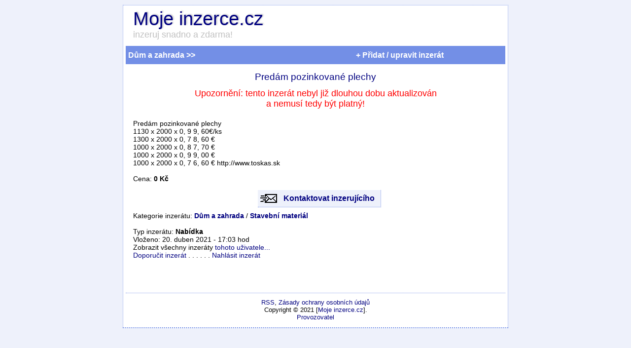

--- FILE ---
content_type: text/html; charset=UTF-8
request_url: https://www.moje-inzerce.cz/inzerat-45798-q-predam-pozinkovane-plechy
body_size: 2568
content:
<!DOCTYPE HTML PUBLIC "-//W3C//DTD HTML 4.01 Transitional//EN">
<html>
<head>
<meta http-equiv="Content-Type" content="text/html; charset=utf-8">
<meta name="viewport" content="width=device-width; initial-scale=1.0; maximum-scale=1.0; user-scalable=0;">
<meta name="keywords" content="inzerce, bazar, inzeráty, annonce, anonce, nabídka, poptávka, inzerce zdarma">
<meta name="description" content="Moje inzerce.cz - inzeruj snadno a zdarma!">
<meta name="robots" content="INDEX,FOLLOW">
<meta http-equiv="Reply-to" content="info@moje-inzerce.cz">
<meta http-equiv="content-language" content="cs">
<meta http-equiv="Cache-Control" content="Public">
<link rel="shortcut icon" href="favicon.ico">
<title>Predám pozinkované plechy - Moje inzerce.cz</title>
<link href="style2.css" rel="stylesheet" type="text/css">
<link rel="alternate" type="application/rss+xml" title="RSS Přehled" href="rss.xml">
<!-- Global site tag (gtag.js) - Google Analytics -->
<script async src="https://www.googletagmanager.com/gtag/js?id=G-PJJYHDYVPS"></script>
<script>
  window.dataLayer = window.dataLayer || [];
  function gtag(){dataLayer.push(arguments);}
  gtag('js', new Date());

  gtag('config', 'G-PJJYHDYVPS');
</script>
<script async src="https://pagead2.googlesyndication.com/pagead/js/adsbygoogle.js?client=ca-pub-8253396488712128"
     crossorigin="anonymous"></script>
     
<!-- Begin Cookie Consent plugin by Silktide - http://silktide.com/cookieconsent -->
<script type="text/javascript">
    window.cookieconsent_options = {"message":"K personalizaci obsahu, reklam a analýze návštěvnosti využíváme soubory cookie. Informace o tom, jak náš web používáte, sdílíme se svými partnery působícími v oblasti inzerce a analýz.","dismiss":"Přijmout","learnMore":"Více info...","link":"https://www.moje-inzerce.cz/privacy-policy.php","theme":"light-bottom"};
</script>

<script type="text/javascript" src="//s3.amazonaws.com/cc.silktide.com/cookieconsent.latest.min.js"></script>
<!-- End Cookie Consent plugin -->      
</head>

<body id="web">
<div id="stranka">

<h1 class="logoprvradek">
<a class="logoprvradek" title="Moje inzerce.cz - titulní stránka" href="https://www.moje-inzerce.cz">
Moje inzerce.cz
</a>
</h1>

<h2 class="logodruhradek">
inzeruj snadno a zdarma!
</h2>

      
 <div class="lista">
 <div class="navigaceleva">
 
<div class="hornav"><ul>
      <li>
Dům a zahrada &gt;&gt;
<ul><li><a href="sekce-44-q-bazeny" title="Sekce - Bazény"><span class="menusekce">*&nbsp;&nbsp; Bazény</span></a></li><li><a href="sekce-45-q-vodo-topo" title="Sekce - Voda, Topení"><span class="menusekce">*&nbsp;&nbsp; Voda, Topení</span></a></li><li><a href="sekce-46-q-stavebniny" title="Sekce - Stavební materiál"><span class="menusekce">*&nbsp;&nbsp; Stavební materiál</span></a></li><li><a href="sekce-47-q-stavebni-technika" title="Sekce - Stavební technika"><span class="menusekce">*&nbsp;&nbsp; Stavební technika</span></a></li><li><a href="sekce-48-q-naradi" title="Sekce - Nářadí"><span class="menusekce">*&nbsp;&nbsp; Nářadí</span></a></li><li><a href="sekce-49-q-zahradni-technika" title="Sekce - Zahradní technika"><span class="menusekce">*&nbsp;&nbsp; Zahradní technika</span></a></li><li><a href="sekce-50-q-rostliny" title="Sekce - Rostliny"><span class="menusekce">*&nbsp;&nbsp; Rostliny</span></a></li><li><a href="sekce-51-q-nabytek" title="Sekce - Nábytek"><span class="menusekce">*&nbsp;&nbsp; Nábytek</span></a></li><li><a href="sekce-52-q-domacnost" title="Sekce - Vybavení domácnosti"><span class="menusekce">*&nbsp;&nbsp; Vybavení domácnosti</span></a></li><li><a href="sekce-53-q-zahradni-nabytek" title="Sekce - Zahradní nábytek"><span class="menusekce">*&nbsp;&nbsp; Zahradní nábytek</span></a></li><li><a href="kategorie-1-q-automoto" title="Kategorie - Auto Moto">Auto Moto</a></li><li><a href="kategorie-12-q-deti" title="Kategorie - Děti">Děti</a></li><li><a href="kategorie-5-q-elektronika" title="Kategorie - Elektronika, PC">Elektronika, PC</a></li><li><a href="kategorie-9-q-knihy" title="Kategorie - Knihy a časopisy">Knihy a časopisy</a></li><li><a href="kategorie-10-q-obleceni" title="Kategorie - Oblečení, obuv">Oblečení, obuv</a></li><li><a href="kategorie-4-q-podnikani" title="Kategorie - Podnikání">Podnikání</a></li><li><a href="kategorie-7-q-prace" title="Kategorie - Práce">Práce</a></li><li><a href="kategorie-2-q-reality" title="Kategorie - Reality">Reality</a></li><li><a href="kategorie-11-q-sberatelstvi" title="Kategorie - Sběratelství">Sběratelství</a></li><li><a href="kategorie-8-q-sluzby" title="Kategorie - Služby">Služby</a></li><li><a href="kategorie-6-q-sport" title="Kategorie - Sport">Sport</a></li><li><a href="kategorie-13-q-zvirata" title="Kategorie - Zvířata">Zvířata</a></li>
</ul>
</li>
</ul>
</div>  




</div>

<div class="navigaceprava"> 
<div class="hornav">
<ul>
<li>
+ Přidat / upravit inzerát
<ul>
<li><a href="pridej.php">Přidat inzerát</a> </li>
<li><a href="edit.php">Upravit inzerát</a> </li>
<li><a href="smazat.php">Smazat inzerát</a>  </li>
<li><a href="napoveda.php">Nápověda k inzerci</a>  </li>
</ul>
</li>
</ul>
</div>
</div>
 </div>
 <script type="text/javascript">
 <!--
function malyimg(img){
    obr=document.getElementById('velkyimg');
    obr.src=img;
    return false;
}
// --></script><h1 class="nadpis">Predám pozinkované plechy</h1><p class="staryinzerat">
   Upozornění: tento inzerát nebyl již dlouhou dobu aktualizován<br>
   a nemusí tedy být platný!
   <br><br>
   </p><p class="detailinzerat">
Predám pozinkované plechy <br />
1130 x 2000 x 0, 9 9, 60€/ks <br />
1300 x 2000 x 0, 7 8, 60 € <br />
1000 x 2000 x 0, 8 7, 70 € <br />
1000 x 2000 x 0, 9 9, 00 € <br />
1000 x 2000 x 0, 7 6, 60 € http://www.toskas.sk<br><br>
Cena: <strong> 0 Kč</strong><br>
</p>
<div class="detailinzerat">
<div class="stred">
  <div class="kontaktinzer"><a href="kontaktovat-inzerenta.php?eid=45798" title="Napište inzerujícímu">Kontaktovat inzerujícího</a></div>
  </div>
Kategorie inzerátu: <a href="kategorie-3-q-dum" title="Kategorie - Dům a zahrada"><b>Dům a zahrada</b></a> /
<a href="sekce-46-q-stavebniny" title="Sekce - Stavební materiál"><b>Stavební materiál</b></a><br><br>
Typ inzerátu: <strong>Nabídka</strong><br>
Vloženo:  20. duben 2021 - 17:03 hod
<br>
  Zobrazit všechny inzeráty <a href="prodejce-b5adf51ad9428714ef535080729679c5.php" title="Všechny inzeráty tohoto uživatele">tohoto uživatele...</a><br>
<a href="doporucit-inzerat.php?eid=45798" title="Pošlete odkaz na tento inzerát příteli">Doporučit inzerát</a> . . . . . .  

        <a href="nahlasit-inzerat.php?eid=45798" title="Nahlásit závadný inzerát">Nahlásit inzerát</a>  

  <br><br>
</div>
<div class="stred">
</div><br><br>


<div class="odskok">&nbsp;</div>

<div id="paticka">
 <a href="https://www.moje-inzerce.cz/rss.xml">RSS</a>,
<a href="https://www.moje-inzerce.cz/privacy-policy.php">Zásady ochrany osobních údajů</a><br>
   Copyright © 2021 [<a href="https://www.moje-inzerce.cz">Moje inzerce.cz</a>].<br>
   <a href="https://www.moje-inzerce.cz/kontakt.php">Provozovatel</a>
</div>

</div>
</body>
</html>


--- FILE ---
content_type: text/html; charset=utf-8
request_url: https://www.google.com/recaptcha/api2/aframe
body_size: 246
content:
<!DOCTYPE HTML><html><head><meta http-equiv="content-type" content="text/html; charset=UTF-8"></head><body><script nonce="gpi-SdirQkvhKee9V8eYGg">/** Anti-fraud and anti-abuse applications only. See google.com/recaptcha */ try{var clients={'sodar':'https://pagead2.googlesyndication.com/pagead/sodar?'};window.addEventListener("message",function(a){try{if(a.source===window.parent){var b=JSON.parse(a.data);var c=clients[b['id']];if(c){var d=document.createElement('img');d.src=c+b['params']+'&rc='+(localStorage.getItem("rc::a")?sessionStorage.getItem("rc::b"):"");window.document.body.appendChild(d);sessionStorage.setItem("rc::e",parseInt(sessionStorage.getItem("rc::e")||0)+1);localStorage.setItem("rc::h",'1769908982776');}}}catch(b){}});window.parent.postMessage("_grecaptcha_ready", "*");}catch(b){}</script></body></html>

--- FILE ---
content_type: text/css
request_url: https://www.moje-inzerce.cz/style2.css
body_size: 1555
content:
/** { border:1px solid black !important } */
 
* { margin:0; padding:0; }

body, #web {
 background: #eef1fb;
 font-family: Verdana, "Arial CE", Arial, Helvetica, sans-serif;
 font-size: 100%;
 color: #474a52;
 padding: 0; margin: 0;
 text-align: center;
 }
 
#stranka {
 position: relative;
 max-width: 770px;
 margin: 10px auto;
 padding: 5px;
 font-family: "Arial CE", Arial, Verdana, Helvetica, sans-serif;
 font-size: 100%;
 color: black;
 text-align: left;
 background: white;
 border-top: 1px dotted #738FE6;
 border-right: 1px dotted #738FE6;
 border-bottom: 2px dotted #738FE6;
 border-left: 1px dotted #738FE6;
 }
 
 /* odkazy všeobecně */
 a:link {
 color: navy;
 text-decoration: none
 }
 
 a:visited {
 color: navy;
 text-decoration: none
 }
 
 a:hover {
 color: red;
 text-decoration: underline
 }
 
 a:active {
 color: red;
 text-decoration: underline
 }
/* odkazy všeobecně - konec */

 h1.logoprvradek a {
 font-family: "Arial CE", Arial, Verdana, Helvetica, sans-serif;
 font-weight: 500;
 color: navy;
 font-size: 120%;
  }
 h1.logoprvradek {
text-shadow: 2px -1px 3px silver;
 margin-left: 15px;
 }  
 
  
 h2.logodruhradek {
 font-family: "Arial CE", Arial, Verdana, Helvetica, sans-serif;
 font-weight: 500;
 color: silver;
 font-size: 110%;
 margin-bottom: 12px;
 margin-left: 15px;
 } 

 h3 {
 font-family: "Arial CE", Arial, Verdana, Helvetica, sans-serif;
 font-size: 110%;
 margin-bottom: 8px;
 margin-left: 15px;
 } 

/* navigační lišta*/

.lista {
left: 0px; top: 0px;
width: 100%;
height: 22px;
font-size: 100%;
font-weight: bold;
color: white;
background-color: #738FE6;
margin-bottom: 5px;
padding: 10px 0px 5px 0px; 
z-index:2; 
 }
.lista a:link {
	color: white;
	text-decoration: none
}
.lista a:visited {
	color: white;
	text-decoration: none
}
.lista a:hover {
	color: red;
	text-decoration: underline
}
.lista a:active {
	color: red;
	text-decoration: underline
}

@media (max-width: 550px) {   /* pro úzký displey  */

.navigaceleva {
width: 40%;
float: left;
}
.navigaceprava {
width: 55%;
float: right;
}

.hornav {
position: relative;
width: 190px;
height: 10px;
margin: 0px;
padding: 0px;
}

.hornav ul {
width: 190px;
margin-top: 0px;
padding: 0px;
}
.hornav ul li {
width: 190px;
position: relative;
list-style:none;
background:#738FE6; 
text-align:left;
padding: 0px 0px 0px 0px;
margin-top: 0px;
margin-left: 5px;
}
}  /* pro úzký displey - konec */

@media (min-width: 551px) {   /* pro široký displey  */

.navigaceleva {
width: 50%;
float: left;
}
.navigaceprava {
width: 40%;
float: right;
}

.hornav {
position: relative;
width: 200px;
height: 10px;
margin: 0px;
padding: 0px;
}

.hornav ul {
width: 200px;
margin-top: 0px;
padding: 0px;
}

.hornav ul li {
width: 200px;
position: relative;
list-style:none;
background:#738FE6;
text-align:left;
padding: 0px 0px 0px 0px;
margin-top: 0px;
margin-left: 5px;
}

}  /* pro široký displey  - konec */
.hornav ul li ul {
display:none;
}




.hornav ul li:hover {
background: #738FE6;
text-align:left;
}


.hornav ul ul {
margin-top:1px;
}

.hornav ul li ul li {
margin-left:0px;
}

.hornav ul li:hover > ul {
display:block;
width: 200px;
}

.hornav ul li ul li
{
padding: 9px 5px 7px 9px;
background: #738FE6;
}
.hornav ul li ul li:hover
{
background: silver;
}

span.menusekce  {
font-size: 90%;
font-weight: 400;
}

/* navigační lišta - konec */

.nadpis {
 text-align: center;
 font-family: "Arial CE", Arial, Verdana, Helvetica, sans-serif;
 font-weight: 500;
 color: navy;
 font-size: 120%;
 margin-bottom: 12px;
 margin-top: 15px;
 }

hr {
  background-color: #738FE6;
  border-width: 0px;
  height: 1px;
  color: #425385;
  margin-top:1px;
   }

 .odskok {
 clear:both;
 border: none;
 height: 1px;
 margin:0; padding:0;
 }
 
 .oddelovac {
 clear:both;
 border-top: 1px dotted #738FE6;
 height: 1px;
 margin:0; padding:0;
 }

.stred {
 text-align: center;
 }
 
 .malyblok  {
font-size: 90%;
}	

/* index plovoucí boxy s kategoriemi */ 

.kontejner {
  text-align: center;
   }

.boxik {
  width: 220px;
  height: 110px;
  display: inline-block;
  vertical-align: top;
  text-align: center;
  font-size: 100%;
  font-weight: 600;
  margin-left: 5px;
  overflow: hidden;
  }
  
 .vnitrekboxu {
  text-align: center;
  font-size: 80%;
  margin-top: 12px;
  font-weight: 400;
  color: #9999CC;
   } 
 .vnitrekboxu a:link {
	color:#9999CC;
	text-decoration: none
}
.vnitrekboxu a:visited {
	color: #9999CC;
	text-decoration: none
}
.vnitrekboxu a:hover {
	color: red;
	text-decoration: underline
}
.vnitrekboxu a:active {
	color: red;
	text-decoration: underline
}  
  
/* index plovoucí boxy s kategoriemi - konec*/  

/* formátování výpisu inzerátů  */
.podinzerat {
 clear:right;
 border-top: 1px dotted #738FE6;
 height: 10px;
 margin:0; padding:0;
 }
 
span.mini {
font-size:70%;
 } 

 .nahled {
 float: right;
 border: 0;
 padding: 3px 10px;
 } 
 
.vypisinzeratu {
 font-family: "Arial CE", Arial, Verdana, Helvetica, sans-serif;
 font-size: 90%;
 margin-left: 15px;
 margin-bottom: 15px;
 }  
 
.tucodkaz  {
font-weight: bold; font-size: 110%;
}
.norodkaz  {
font-weight: 400;
} 

.rss {
  width: 150px;
  float: right;
  text-align: right;
  font-size: 80%;
  margin-right: 15px;
  } 
/* formátování výpisu inzerátů  */

/* formátování detailu inzerátů */

.detailinzerat {
 font-family: "Arial CE", Arial, Verdana, Helvetica, sans-serif;
 font-size: 90%;
 margin-left: 15px;
 margin-bottom: 15px;
 }  

.nahledy {
  width: 100%;
  text-align: center;
  overflow: auto;
  margin: 10px;
  } 

.kontaktinzer {
  width: max-content;
  font-size: 110%;
  font-weight: 600; 
  text-align: center;
  margin: 9px auto;
  padding: 8px 12px 8px 52px;
  background: #eef1fb;
  color: red;
 border-right: 1px dotted #738FE6;
 border-bottom: 1px dotted #738FE6;
 background-image: url("img/emailicon.png");
 background-repeat: no-repeat;
 background-position: 5px center;
 } 

.malyobrazek  {
  margin: 5px;
 }  

.tlacitko {
  width: max-content;
  font-size: 100%;
  font-weight: 600; 
  text-align: center;
  margin: 9px auto;
  padding: 3px 10px 3px 10px;
  background: #eef1fb;
  color: navy;
 border-right: 1px dotted #738FE6;
 border-bottom: 1px dotted #738FE6;
 } 
 
.tlacitko:hover {
	color: red;
	text-decoration: underline;
  border-right: 1px dotted red;
  border-bottom: 1px dotted red;
}  

.staryinzerat {
 font-family: "Arial CE", Arial, Verdana, Helvetica, sans-serif;
 font-size: 110%;
 color: red;
 text-align: center;
 }  
 
/* formátování detailu inzerátů emailicon.png */




#paticka {
  font-size: 80%;
 text-align: center;
 border-top: 1px dotted #738FE6;
 padding-top: 11px;
 margin-top: 0px;
 margin-bottom: 8px;
 }
 
 